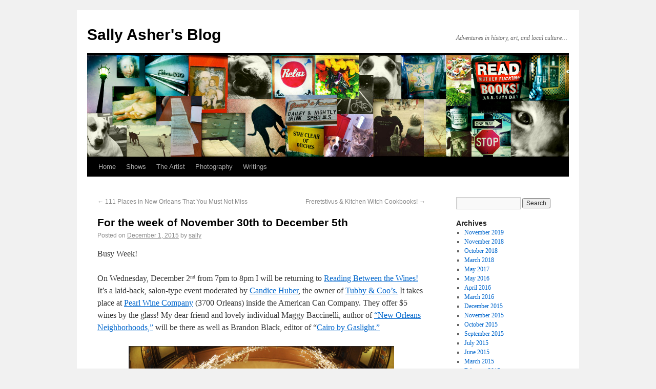

--- FILE ---
content_type: text/html; charset=UTF-8
request_url: http://sallyasherarts.com/blog/?p=2315
body_size: 6767
content:
<!DOCTYPE html>
<html lang="en-US">
<head>
<meta charset="UTF-8" />
<title>For the week of November 30th to December 5th | Sally Asher&#039;s Blog</title>
<link rel="profile" href="http://gmpg.org/xfn/11" />
<link rel="stylesheet" type="text/css" media="all" href="http://sallyasherarts.com/blog/wp-content/themes/twentyten/style.css" />
<link rel="pingback" href="http://sallyasherarts.com/blog/xmlrpc.php" />
<link rel="alternate" type="application/rss+xml" title="Sally Asher&#039;s Blog &raquo; Feed" href="http://sallyasherarts.com/blog/?feed=rss2" />
<link rel="alternate" type="application/rss+xml" title="Sally Asher&#039;s Blog &raquo; Comments Feed" href="http://sallyasherarts.com/blog/?feed=comments-rss2" />
<link rel="alternate" type="application/rss+xml" title="Sally Asher&#039;s Blog &raquo; For the week of November 30th to December 5th Comments Feed" href="http://sallyasherarts.com/blog/?feed=rss2&#038;p=2315" />
		<script type="text/javascript">
			window._wpemojiSettings = {"baseUrl":"https:\/\/s.w.org\/images\/core\/emoji\/72x72\/","ext":".png","source":{"concatemoji":"http:\/\/sallyasherarts.com\/blog\/wp-includes\/js\/wp-emoji-release.min.js?ver=4.4.33"}};
			!function(e,n,t){var a;function i(e){var t=n.createElement("canvas"),a=t.getContext&&t.getContext("2d"),i=String.fromCharCode;return!(!a||!a.fillText)&&(a.textBaseline="top",a.font="600 32px Arial","flag"===e?(a.fillText(i(55356,56806,55356,56826),0,0),3e3<t.toDataURL().length):"diversity"===e?(a.fillText(i(55356,57221),0,0),t=a.getImageData(16,16,1,1).data,a.fillText(i(55356,57221,55356,57343),0,0),(t=a.getImageData(16,16,1,1).data)[0],t[1],t[2],t[3],!0):("simple"===e?a.fillText(i(55357,56835),0,0):a.fillText(i(55356,57135),0,0),0!==a.getImageData(16,16,1,1).data[0]))}function o(e){var t=n.createElement("script");t.src=e,t.type="text/javascript",n.getElementsByTagName("head")[0].appendChild(t)}t.supports={simple:i("simple"),flag:i("flag"),unicode8:i("unicode8"),diversity:i("diversity")},t.DOMReady=!1,t.readyCallback=function(){t.DOMReady=!0},t.supports.simple&&t.supports.flag&&t.supports.unicode8&&t.supports.diversity||(a=function(){t.readyCallback()},n.addEventListener?(n.addEventListener("DOMContentLoaded",a,!1),e.addEventListener("load",a,!1)):(e.attachEvent("onload",a),n.attachEvent("onreadystatechange",function(){"complete"===n.readyState&&t.readyCallback()})),(a=t.source||{}).concatemoji?o(a.concatemoji):a.wpemoji&&a.twemoji&&(o(a.twemoji),o(a.wpemoji)))}(window,document,window._wpemojiSettings);
		</script>
		<style type="text/css">
img.wp-smiley,
img.emoji {
	display: inline !important;
	border: none !important;
	box-shadow: none !important;
	height: 1em !important;
	width: 1em !important;
	margin: 0 .07em !important;
	vertical-align: -0.1em !important;
	background: none !important;
	padding: 0 !important;
}
</style>
<link rel='https://api.w.org/' href='http://sallyasherarts.com/blog/?rest_route=/' />
<link rel="EditURI" type="application/rsd+xml" title="RSD" href="http://sallyasherarts.com/blog/xmlrpc.php?rsd" />
<link rel="wlwmanifest" type="application/wlwmanifest+xml" href="http://sallyasherarts.com/blog/wp-includes/wlwmanifest.xml" /> 
<link rel='prev' title='111 Places in New Orleans That You Must Not Miss' href='http://sallyasherarts.com/blog/?p=2301' />
<link rel='next' title='Freretstivus &#038; Kitchen Witch Cookbooks!' href='http://sallyasherarts.com/blog/?p=2320' />
<meta name="generator" content="WordPress 4.4.33" />
<link rel="canonical" href="http://sallyasherarts.com/blog/?p=2315" />
<link rel='shortlink' href='http://sallyasherarts.com/blog/?p=2315' />
<link rel="alternate" type="application/json+oembed" href="http://sallyasherarts.com/blog/?rest_route=%2Foembed%2F1.0%2Fembed&#038;url=http%3A%2F%2Fsallyasherarts.com%2Fblog%2F%3Fp%3D2315" />
<link rel="alternate" type="text/xml+oembed" href="http://sallyasherarts.com/blog/?rest_route=%2Foembed%2F1.0%2Fembed&#038;url=http%3A%2F%2Fsallyasherarts.com%2Fblog%2F%3Fp%3D2315&#038;format=xml" />
</head>

<body class="single single-post postid-2315 single-format-standard">
<div id="wrapper" class="hfeed">
	<div id="header">
		<div id="masthead">
			<div id="branding" role="banner">
								<div id="site-title">
					<span>
						<a href="http://sallyasherarts.com/blog/" title="Sally Asher&#039;s Blog" rel="home">Sally Asher&#039;s Blog</a>
					</span>
				</div>
				<div id="site-description">Adventures in history, art, and local culture&#8230;</div>

										<img src="http://sallyasherarts.com/blog/wp-content/uploads/2011/08/Sally-Collage.jpg" width="940" height="198" alt="" />
								</div><!-- #branding -->

			<div id="access" role="navigation">
			  				<div class="skip-link screen-reader-text"><a href="#content" title="Skip to content">Skip to content</a></div>
								<div class="menu"><ul><li ><a href="http://sallyasherarts.com/blog/">Home</a></li><li class="page_item page-item-2"><a href="http://sallyasherarts.com/blog/?page_id=2"></a></li><li class="page_item page-item-384"><a href="http://sallyasherarts.com/blog/?page_id=384">Shows</a></li><li class="page_item page-item-5"><a href="http://sallyasherarts.com/blog/?page_id=5">The Artist</a></li><li class="page_item page-item-376 page_item_has_children"><a href="http://sallyasherarts.com/blog/?page_id=376">Photography</a><ul class='children'><li class="page_item page-item-370"><a href="http://sallyasherarts.com/blog/?page_id=370">Entertainment</a></li><li class="page_item page-item-375"><a href="http://sallyasherarts.com/blog/?page_id=375">Miscellaneous</a></li><li class="page_item page-item-371"><a href="http://sallyasherarts.com/blog/?page_id=371">Nature</a></li><li class="page_item page-item-373"><a href="http://sallyasherarts.com/blog/?page_id=373">People</a></li><li class="page_item page-item-374"><a href="http://sallyasherarts.com/blog/?page_id=374">Sports</a></li><li class="page_item page-item-372"><a href="http://sallyasherarts.com/blog/?page_id=372">Uniquely New Orleans</a></li></ul></li><li class="page_item page-item-11"><a href="http://sallyasherarts.com/blog/?page_id=11">Writings</a></li></ul></div>
			</div><!-- #access -->
		</div><!-- #masthead -->
	</div><!-- #header -->

	<div id="main">

		<div id="container">
			<div id="content" role="main">

			

				<div id="nav-above" class="navigation">
					<div class="nav-previous"><a href="http://sallyasherarts.com/blog/?p=2301" rel="prev"><span class="meta-nav">&larr;</span> 111 Places in New Orleans That You Must Not Miss</a></div>
					<div class="nav-next"><a href="http://sallyasherarts.com/blog/?p=2320" rel="next">Freretstivus &#038; Kitchen Witch Cookbooks! <span class="meta-nav">&rarr;</span></a></div>
				</div><!-- #nav-above -->

				<div id="post-2315" class="post-2315 post type-post status-publish format-standard hentry category-cemeteries category-general category-hope-and-new-orleans category-new-orleans category-photography tag-brandon-black tag-candice-huber tag-freret-market tag-hope-new-orleans tag-maggy-baccinelli tag-pearl-wine-co tag-reading-between-the-wines tag-roosevelt-hotel tag-stories-from-the-st-louis-cemeteries-of-new-orleans tag-tubby-coos">
					<h1 class="entry-title">For the week of November 30th to December 5th</h1>

					<div class="entry-meta">
						<span class="meta-prep meta-prep-author">Posted on</span> <a href="http://sallyasherarts.com/blog/?p=2315" title="9:55 pm" rel="bookmark"><span class="entry-date">December 1, 2015</span></a> <span class="meta-sep">by</span> <span class="author vcard"><a class="url fn n" href="http://sallyasherarts.com/blog/?author=1" title="View all posts by sally">sally</a></span>					</div><!-- .entry-meta -->

					<div class="entry-content">
						<p>Busy Week!</p>
<p>On Wednesday, December 2<sup>nd</sup> from 7pm to 8pm I will be returning to <a href="http://tubbyandcoos.com/event/reading-between-the-wines-5/">Reading Between the Wines!</a> It’s a laid-back, salon-type event moderated by <a href="https://twitter.com/nolafleurdelit">Candice Huber</a>, the owner of <a href="https://www.facebook.com/tubbyandcoos/?fref=ts">Tubby &amp; Coo’s.</a> It takes place at <a href="https://www.facebook.com/pearlwineco/?fref=ts">Pearl Wine Company</a> (3700 Orleans) inside the American Can Company. They offer $5 wines by the glass! My dear friend and lovely individual Maggy Baccinelli, author of <a href="http://www.amazon.com/New-Orleans-Neighborhoods-Maggy-Baccinelli/dp/1626198713/ref=sr_1_1?s=books&amp;ie=UTF8&amp;qid=1449006305&amp;sr=1-1&amp;keywords=new+orleans+neighborhoods">“New Orleans Neighborhoods,”</a> will be there as well as Brandon Black, editor of “<a href="http://www.amazon.com/Cairo-Gaslight-Brandon-Black/dp/1516961528/ref=sr_1_1?s=books&amp;ie=UTF8&amp;qid=1449006366&amp;sr=1-1&amp;keywords=cairo+by+gaslight">Cairo by Gaslight.”</a></p>
<p><a href="http://sallyasherarts.com/blog/wp-content/uploads/2015/12/Screen-Shot-2015-12-01-at-3.51.53-PM.png"><img class="aligncenter  wp-image-2316" src="http://sallyasherarts.com/blog/wp-content/uploads/2015/12/Screen-Shot-2015-12-01-at-3.51.53-PM-1024x681.png" alt="Screen Shot 2015-12-01 at 3.51.53 PM" width="518" height="345" srcset="http://sallyasherarts.com/blog/wp-content/uploads/2015/12/Screen-Shot-2015-12-01-at-3.51.53-PM-1024x681.png 1024w, http://sallyasherarts.com/blog/wp-content/uploads/2015/12/Screen-Shot-2015-12-01-at-3.51.53-PM.png 1229w" sizes="(max-width: 518px) 100vw, 518px" /></a></p>
<p>Friday, December 4<sup>th</sup> from 5pm to 7pm I will be returning to the <a href="https://www.facebook.com/TheRooseveltNewOrleans/?fref=ts">Roosevelt Hotel</a> (130 Roosevelt Way). Woo-Hoo! One of my favorite places – and this time during Christmas so I can sit amongst all the gorgeous decorations. I will be signing books in the lobby (and possibly sneaking some sazeracs)!</p>
<p>Saturday, December 5<sup>th</sup> from 11am to 4pm I will be at the <a href="https://www.facebook.com/Freret-Market-104465826291840/?fref=ts">Freret Market</a> (corner of Freret and Napoleon). I will be selling copies of my new book <a href="http://www.amazon.com/Stories-Louis-Cemeteries-Orleans-Landmarks/dp/1626198659/ref=sr_1_1?s=books&amp;ie=UTF8&amp;qid=1449006505&amp;sr=1-1&amp;keywords=st.+louis+cemeteries">“Stories from the St. Louis Cemeteries of New Orleans”</a> and my old book (2014) <a href="http://www.amazon.com/HOPE-ORLEANS-Landmarks-Sally-Asher/dp/1626190534/ref=sr_1_1?s=books&amp;ie=UTF8&amp;qid=1449006528&amp;sr=1-1&amp;keywords=hope+and+new+orleans">“Hope &amp; New Orleans: A History of Crescent City Street Names.”</a> Amazon is sold out and I only have a few first-edition copies left. I will also be selling some of my photographs, Christmas ornaments, greeting cards, and hand-framed photographs. Also – SALE! I shot so many photographs this year that I have to clear out some of my stock. I have a sale bin and when it’s gone, it’s gone.</p>
<p>Hope to see some of y’all out! Happy Holidays!</p>
											</div><!-- .entry-content -->


					<div class="entry-utility">
						This entry was posted in <a href="http://sallyasherarts.com/blog/?cat=758" rel="category">Cemeteries</a>, <a href="http://sallyasherarts.com/blog/?cat=3" rel="category">General</a>, <a href="http://sallyasherarts.com/blog/?cat=520" rel="category">Hope and New Orleans</a>, <a href="http://sallyasherarts.com/blog/?cat=6" rel="category">New Orleans</a>, <a href="http://sallyasherarts.com/blog/?cat=41" rel="category">Photography</a> and tagged <a href="http://sallyasherarts.com/blog/?tag=brandon-black" rel="tag">brandon black</a>, <a href="http://sallyasherarts.com/blog/?tag=candice-huber" rel="tag">candice huber</a>, <a href="http://sallyasherarts.com/blog/?tag=freret-market" rel="tag">freret market</a>, <a href="http://sallyasherarts.com/blog/?tag=hope-new-orleans" rel="tag">hope &amp; new orleans</a>, <a href="http://sallyasherarts.com/blog/?tag=maggy-baccinelli" rel="tag">maggy baccinelli</a>, <a href="http://sallyasherarts.com/blog/?tag=pearl-wine-co" rel="tag">pearl wine co</a>, <a href="http://sallyasherarts.com/blog/?tag=reading-between-the-wines" rel="tag">reading between the wines</a>, <a href="http://sallyasherarts.com/blog/?tag=roosevelt-hotel" rel="tag">roosevelt hotel</a>, <a href="http://sallyasherarts.com/blog/?tag=stories-from-the-st-louis-cemeteries-of-new-orleans" rel="tag">stories from the st. louis cemeteries of new orleans</a>, <a href="http://sallyasherarts.com/blog/?tag=tubby-coos" rel="tag">tubby coo's</a>. Bookmark the <a href="http://sallyasherarts.com/blog/?p=2315" title="Permalink to For the week of November 30th to December 5th" rel="bookmark">permalink</a>.											</div><!-- .entry-utility -->
				</div><!-- #post-## -->

				<div id="nav-below" class="navigation">
					<div class="nav-previous"><a href="http://sallyasherarts.com/blog/?p=2301" rel="prev"><span class="meta-nav">&larr;</span> 111 Places in New Orleans That You Must Not Miss</a></div>
					<div class="nav-next"><a href="http://sallyasherarts.com/blog/?p=2320" rel="next">Freretstivus &#038; Kitchen Witch Cookbooks! <span class="meta-nav">&rarr;</span></a></div>
				</div><!-- #nav-below -->

				
			<div id="comments">




				<div id="respond" class="comment-respond">
			<h3 id="reply-title" class="comment-reply-title">Leave a Reply <small><a rel="nofollow" id="cancel-comment-reply-link" href="/blog/?p=2315#respond" style="display:none;">Cancel reply</a></small></h3>				<form action="http://sallyasherarts.com/blog/wp-comments-post.php" method="post" id="commentform" class="comment-form">
					<p class="comment-notes"><span id="email-notes">Your email address will not be published.</span> Required fields are marked <span class="required">*</span></p><p class="comment-form-comment"><label for="comment">Comment</label> <textarea id="comment" name="comment" cols="45" rows="8"  aria-required="true" required="required"></textarea></p><p class="comment-form-author"><label for="author">Name <span class="required">*</span></label> <input id="author" name="author" type="text" value="" size="30" aria-required='true' required='required' /></p>
<p class="comment-form-email"><label for="email">Email <span class="required">*</span></label> <input id="email" name="email" type="text" value="" size="30" aria-describedby="email-notes" aria-required='true' required='required' /></p>
<p class="comment-form-url"><label for="url">Website</label> <input id="url" name="url" type="text" value="" size="30" /></p>
<p class="form-submit"><input name="submit" type="submit" id="submit" class="submit" value="Post Comment" /> <input type='hidden' name='comment_post_ID' value='2315' id='comment_post_ID' />
<input type='hidden' name='comment_parent' id='comment_parent' value='0' />
</p><p style="display: none;"><input type="hidden" id="akismet_comment_nonce" name="akismet_comment_nonce" value="a5f7536136" /></p><p style="display: none;"><input type="hidden" id="ak_js" name="ak_js" value="39"/></p>				</form>
					</div><!-- #respond -->
		
</div><!-- #comments -->


			</div><!-- #content -->
		</div><!-- #container -->


		<div id="primary" class="widget-area" role="complementary">
			<ul class="xoxo">

<li id="search-2" class="widget-container widget_search"><form role="search" method="get" id="searchform" class="searchform" action="http://sallyasherarts.com/blog/">
				<div>
					<label class="screen-reader-text" for="s">Search for:</label>
					<input type="text" value="" name="s" id="s" />
					<input type="submit" id="searchsubmit" value="Search" />
				</div>
			</form></li><li id="archives-2" class="widget-container widget_archive"><h3 class="widget-title">Archives</h3>		<ul>
			<li><a href='http://sallyasherarts.com/blog/?m=201911'>November 2019</a></li>
	<li><a href='http://sallyasherarts.com/blog/?m=201811'>November 2018</a></li>
	<li><a href='http://sallyasherarts.com/blog/?m=201810'>October 2018</a></li>
	<li><a href='http://sallyasherarts.com/blog/?m=201803'>March 2018</a></li>
	<li><a href='http://sallyasherarts.com/blog/?m=201705'>May 2017</a></li>
	<li><a href='http://sallyasherarts.com/blog/?m=201605'>May 2016</a></li>
	<li><a href='http://sallyasherarts.com/blog/?m=201604'>April 2016</a></li>
	<li><a href='http://sallyasherarts.com/blog/?m=201603'>March 2016</a></li>
	<li><a href='http://sallyasherarts.com/blog/?m=201512'>December 2015</a></li>
	<li><a href='http://sallyasherarts.com/blog/?m=201511'>November 2015</a></li>
	<li><a href='http://sallyasherarts.com/blog/?m=201510'>October 2015</a></li>
	<li><a href='http://sallyasherarts.com/blog/?m=201509'>September 2015</a></li>
	<li><a href='http://sallyasherarts.com/blog/?m=201507'>July 2015</a></li>
	<li><a href='http://sallyasherarts.com/blog/?m=201506'>June 2015</a></li>
	<li><a href='http://sallyasherarts.com/blog/?m=201503'>March 2015</a></li>
	<li><a href='http://sallyasherarts.com/blog/?m=201502'>February 2015</a></li>
	<li><a href='http://sallyasherarts.com/blog/?m=201412'>December 2014</a></li>
	<li><a href='http://sallyasherarts.com/blog/?m=201411'>November 2014</a></li>
	<li><a href='http://sallyasherarts.com/blog/?m=201410'>October 2014</a></li>
	<li><a href='http://sallyasherarts.com/blog/?m=201409'>September 2014</a></li>
	<li><a href='http://sallyasherarts.com/blog/?m=201408'>August 2014</a></li>
	<li><a href='http://sallyasherarts.com/blog/?m=201406'>June 2014</a></li>
	<li><a href='http://sallyasherarts.com/blog/?m=201405'>May 2014</a></li>
	<li><a href='http://sallyasherarts.com/blog/?m=201404'>April 2014</a></li>
	<li><a href='http://sallyasherarts.com/blog/?m=201403'>March 2014</a></li>
	<li><a href='http://sallyasherarts.com/blog/?m=201402'>February 2014</a></li>
	<li><a href='http://sallyasherarts.com/blog/?m=201401'>January 2014</a></li>
	<li><a href='http://sallyasherarts.com/blog/?m=201312'>December 2013</a></li>
	<li><a href='http://sallyasherarts.com/blog/?m=201311'>November 2013</a></li>
	<li><a href='http://sallyasherarts.com/blog/?m=201310'>October 2013</a></li>
	<li><a href='http://sallyasherarts.com/blog/?m=201309'>September 2013</a></li>
	<li><a href='http://sallyasherarts.com/blog/?m=201308'>August 2013</a></li>
	<li><a href='http://sallyasherarts.com/blog/?m=201307'>July 2013</a></li>
	<li><a href='http://sallyasherarts.com/blog/?m=201306'>June 2013</a></li>
	<li><a href='http://sallyasherarts.com/blog/?m=201305'>May 2013</a></li>
	<li><a href='http://sallyasherarts.com/blog/?m=201304'>April 2013</a></li>
	<li><a href='http://sallyasherarts.com/blog/?m=201303'>March 2013</a></li>
	<li><a href='http://sallyasherarts.com/blog/?m=201302'>February 2013</a></li>
	<li><a href='http://sallyasherarts.com/blog/?m=201301'>January 2013</a></li>
	<li><a href='http://sallyasherarts.com/blog/?m=201212'>December 2012</a></li>
	<li><a href='http://sallyasherarts.com/blog/?m=201211'>November 2012</a></li>
	<li><a href='http://sallyasherarts.com/blog/?m=201210'>October 2012</a></li>
	<li><a href='http://sallyasherarts.com/blog/?m=201209'>September 2012</a></li>
	<li><a href='http://sallyasherarts.com/blog/?m=201208'>August 2012</a></li>
	<li><a href='http://sallyasherarts.com/blog/?m=201207'>July 2012</a></li>
	<li><a href='http://sallyasherarts.com/blog/?m=201206'>June 2012</a></li>
	<li><a href='http://sallyasherarts.com/blog/?m=201205'>May 2012</a></li>
	<li><a href='http://sallyasherarts.com/blog/?m=201204'>April 2012</a></li>
	<li><a href='http://sallyasherarts.com/blog/?m=201203'>March 2012</a></li>
	<li><a href='http://sallyasherarts.com/blog/?m=201202'>February 2012</a></li>
	<li><a href='http://sallyasherarts.com/blog/?m=201201'>January 2012</a></li>
	<li><a href='http://sallyasherarts.com/blog/?m=201112'>December 2011</a></li>
	<li><a href='http://sallyasherarts.com/blog/?m=201111'>November 2011</a></li>
	<li><a href='http://sallyasherarts.com/blog/?m=201110'>October 2011</a></li>
	<li><a href='http://sallyasherarts.com/blog/?m=201109'>September 2011</a></li>
	<li><a href='http://sallyasherarts.com/blog/?m=201108'>August 2011</a></li>
	<li><a href='http://sallyasherarts.com/blog/?m=201106'>June 2011</a></li>
	<li><a href='http://sallyasherarts.com/blog/?m=201105'>May 2011</a></li>
		</ul>
		</li><li id="categories-2" class="widget-container widget_categories"><h3 class="widget-title">Categories</h3>		<ul>
	<li class="cat-item cat-item-759"><a href="http://sallyasherarts.com/blog/?cat=759" >An Eternity Above Ground</a>
</li>
	<li class="cat-item cat-item-169"><a href="http://sallyasherarts.com/blog/?cat=169" >Archery</a>
</li>
	<li class="cat-item cat-item-5"><a href="http://sallyasherarts.com/blog/?cat=5" >Art</a>
</li>
	<li class="cat-item cat-item-260"><a href="http://sallyasherarts.com/blog/?cat=260" >Book Reviews</a>
</li>
	<li class="cat-item cat-item-758"><a href="http://sallyasherarts.com/blog/?cat=758" >Cemeteries</a>
</li>
	<li class="cat-item cat-item-173"><a href="http://sallyasherarts.com/blog/?cat=173" >Charity</a>
</li>
	<li class="cat-item cat-item-96"><a href="http://sallyasherarts.com/blog/?cat=96" >D.I.Y.</a>
</li>
	<li class="cat-item cat-item-43"><a href="http://sallyasherarts.com/blog/?cat=43" >Fannie &amp; Django</a>
</li>
	<li class="cat-item cat-item-3"><a href="http://sallyasherarts.com/blog/?cat=3" >General</a>
</li>
	<li class="cat-item cat-item-112"><a href="http://sallyasherarts.com/blog/?cat=112" >Graduate School</a>
</li>
	<li class="cat-item cat-item-303"><a href="http://sallyasherarts.com/blog/?cat=303" >History</a>
</li>
	<li class="cat-item cat-item-520"><a href="http://sallyasherarts.com/blog/?cat=520" >Hope and New Orleans</a>
</li>
	<li class="cat-item cat-item-11"><a href="http://sallyasherarts.com/blog/?cat=11" >Literature</a>
</li>
	<li class="cat-item cat-item-78"><a href="http://sallyasherarts.com/blog/?cat=78" >Mardi Gras</a>
</li>
	<li class="cat-item cat-item-240"><a href="http://sallyasherarts.com/blog/?cat=240" >Mascot Mondays</a>
</li>
	<li class="cat-item cat-item-229"><a href="http://sallyasherarts.com/blog/?cat=229" >Music</a>
</li>
	<li class="cat-item cat-item-6"><a href="http://sallyasherarts.com/blog/?cat=6" >New Orleans</a>
</li>
	<li class="cat-item cat-item-41"><a href="http://sallyasherarts.com/blog/?cat=41" >Photography</a>
</li>
	<li class="cat-item cat-item-102"><a href="http://sallyasherarts.com/blog/?cat=102" >Politics</a>
</li>
	<li class="cat-item cat-item-4"><a href="http://sallyasherarts.com/blog/?cat=4" >Research</a>
</li>
	<li class="cat-item cat-item-7"><a href="http://sallyasherarts.com/blog/?cat=7" >Roller Derby</a>
</li>
	<li class="cat-item cat-item-790"><a href="http://sallyasherarts.com/blog/?cat=790" >Stories from the St. Louis Cemeteries of New Orleans</a>
</li>
	<li class="cat-item cat-item-49"><a href="http://sallyasherarts.com/blog/?cat=49" >Straight Talk Fannie &amp; Django</a>
</li>
	<li class="cat-item cat-item-124"><a href="http://sallyasherarts.com/blog/?cat=124" >The Mascot</a>
</li>
	<li class="cat-item cat-item-1"><a href="http://sallyasherarts.com/blog/?cat=1" >Uncategorized</a>
</li>
		</ul>
</li><li id="linkcat-2" class="widget-container widget_links"><h3 class="widget-title">My Favorite Links</h3>
	<ul class='xoxo blogroll'>
<li><a href="http://33and33.tumblr.com/">$33.33</a></li>
<li><a href="http://bellablue.tumblr.com/">Bella Blue</a></li>
<li><a href="http://bigfatsharpie.blogspot.com">Big Fat Sharpie</a></li>
<li><a href="http://christianmarie.com/">Christian Marie</a></li>
<li><a href="http://customerserviceintheuk.blogspot.com/">Customer Service in the UK</a></li>
<li><a href="http://dananwhiddon.blogspot.com">Danan Whiddon</a></li>
<li><a href="http://daveaux.com/newblog/">David Rosser</a></li>
<li><a href="http://www.epicappetite.blogspot.com/">Epic Appetite</a></li>
<li><a href="http://www.iphoneart.com/">iPhone Art</a></li>
<li><a href="http://tuadmissionjeff.blogspot.com/2011/08/nola-experience.html">Jeff Schiffman</a></li>
<li><a href="http://richcampanella.com/">Richard Campanella</a></li>
<li><a href="http://sallyasherarts.com">Sally Asher Arts</a></li>
<li><a href="http://scottfrilot.tumblr.com/">Scott Frilot</a></li>
<li><a href="http://slutsunlimited.wordpress.com/" title="A fantastic, brave, and creative blog by my friend Lori.">SlutsUnlimited</a></li>
<li><a href="http://snoozerquinn.com" title="My friend&#8217;s research on jazz legend">Snoozer Quinn</a></li>
<li><a href="http://thesparklit.blogspot.com/">The Sparklit</a></li>
<li><a href="http://virtudesigns.wordpress.com/">Virtudesigns</a></li>
<li><a href="http://www.wendytweten.com/">Wendy Tweten</a></li>

	</ul>
</li>
<li id="text-4" class="widget-container widget_text">			<div class="textwidget"><!-- 309024c4c093a91c39dd1e2b49f1a9bf --></div>
		</li><li id="text-5" class="widget-container widget_text">			<div class="textwidget"><script type="text/javascript">

</script></div>
		</li>			</ul>
		</div><!-- #primary .widget-area -->

	</div><!-- #main -->

	<div id="footer" role="contentinfo">
		<div id="colophon">



			<div id="footer-widget-area" role="complementary">

				<div id="first" class="widget-area">
					<ul class="xoxo">
						<li id="text-3" class="widget-container widget_text">			<div class="textwidget"><div id="statcounter_image" style="display:inline;"><a
title="counter for wordpress"
href="http://statcounter.com/wordpress.com/"
class="statcounter"><img
src="http://c.statcounter.com/7421861/0/2c46438c/0/"
alt="counter for wordpress" style="border:none;"
/></a></div></div>
		</li>					</ul>
				</div><!-- #first .widget-area -->




			</div><!-- #footer-widget-area -->

			<div id="site-info">
				<a href="http://sallyasherarts.com/blog/" title="Sally Asher&#039;s Blog" rel="home">
					Sally Asher&#039;s Blog				</a>
			</div><!-- #site-info -->

			<div id="site-generator">
								<a href="http://wordpress.org/" title="Semantic Personal Publishing Platform" rel="generator">Proudly powered by WordPress.</a>
			</div><!-- #site-generator -->

		</div><!-- #colophon -->
	</div><!-- #footer -->

</div><!-- #wrapper -->

<script type='text/javascript' src='http://sallyasherarts.com/blog/wp-content/plugins/akismet/_inc/form.js?ver=3.1.7'></script>
<script type='text/javascript' src='http://sallyasherarts.com/blog/wp-includes/js/comment-reply.min.js?ver=4.4.33'></script>
<script type='text/javascript' src='http://sallyasherarts.com/blog/wp-includes/js/wp-embed.min.js?ver=4.4.33'></script>
</body>
</html>
